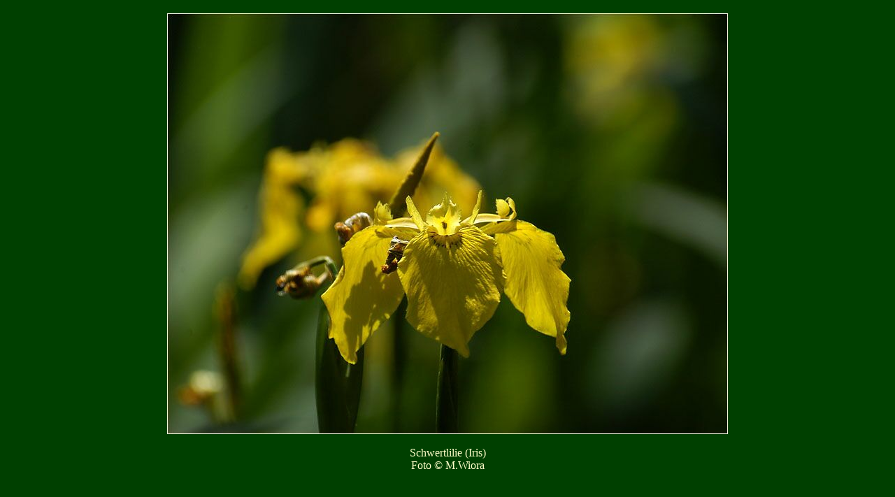

--- FILE ---
content_type: text/html
request_url: http://gartenspaziergang.de/pf_iris_11.html
body_size: 376
content:
<html>
<head>
<title>Schwertlilie (Iris)</title>
<meta name="author" content="Marianne Wiora">
<meta name="generator" content="Ulli Meybohms HTML EDITOR">
</head>
<body text="#FFFFCA" bgcolor="#004000" link="#FFFFC1" alink="#FFFFC1" vlink="#FFFFC1">

<div align="center">
<table border="0" cellpadding=""  cellspacing="10" bgcolor="#004000">
 <tr>
 <td>
   <a href="pf_iris.html">
<img src="iris11_m.jpg" width="802" height="602" border="0" alt="Schwertlilie (Iris)"></a>
  <div align="center"> <br>Schwertlilie (Iris)<br>Foto &copy; M.Wiora</div>
 </td>
 </tr>

</table>

</div>


</body>
</html>